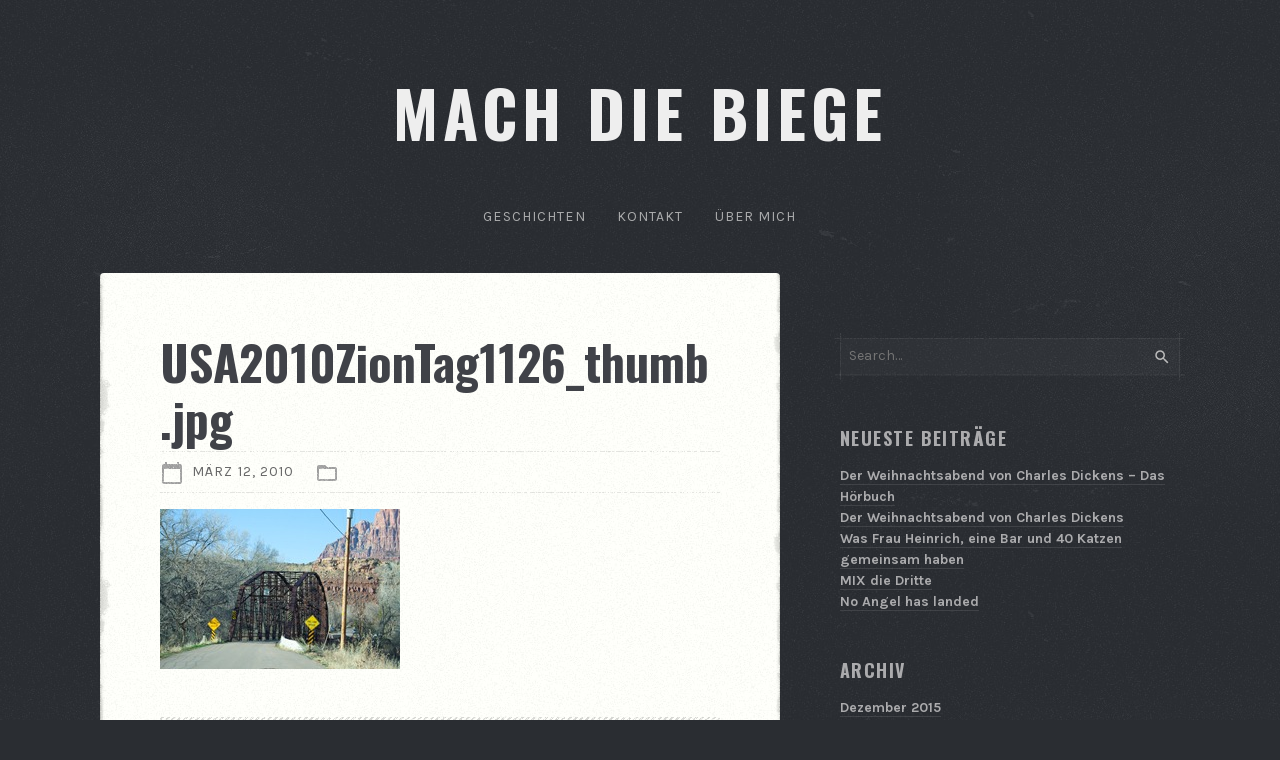

--- FILE ---
content_type: text/html; charset=UTF-8
request_url: https://www.mach-die-biege.de/nicht-schon-wieder-schnee/usa2010ziontag1126_thumb-jpg/
body_size: 8766
content:
<!DOCTYPE html>
<!--[if (IE 8)&!(IEMobile)]><html class="ie8" lang="de"><![endif]-->
<!--[if gt IE 8]><!--><html lang="de"><!--<![endif]-->
<head>
	<meta charset="UTF-8">
	<meta name="viewport" content="width=device-width,initial-scale=1">
	<meta name='robots' content='index, follow, max-image-preview:large, max-snippet:-1, max-video-preview:-1' />

	<!-- This site is optimized with the Yoast SEO plugin v26.7 - https://yoast.com/wordpress/plugins/seo/ -->
	<title>USA2010ZionTag1126_thumb.jpg - Mach die Biege</title>
	<link rel="canonical" href="https://www.mach-die-biege.de/nicht-schon-wieder-schnee/usa2010ziontag1126_thumb-jpg/" />
	<meta property="og:locale" content="de_DE" />
	<meta property="og:type" content="article" />
	<meta property="og:title" content="USA2010ZionTag1126_thumb.jpg - Mach die Biege" />
	<meta property="og:url" content="https://www.mach-die-biege.de/nicht-schon-wieder-schnee/usa2010ziontag1126_thumb-jpg/" />
	<meta property="og:site_name" content="Mach die Biege" />
	<meta property="og:image" content="https://www.mach-die-biege.de/nicht-schon-wieder-schnee/usa2010ziontag1126_thumb-jpg" />
	<meta property="og:image:width" content="240" />
	<meta property="og:image:height" content="160" />
	<meta property="og:image:type" content="image/jpeg" />
	<meta name="twitter:card" content="summary_large_image" />
	<script type="application/ld+json" class="yoast-schema-graph">{"@context":"https://schema.org","@graph":[{"@type":"WebPage","@id":"https://www.mach-die-biege.de/nicht-schon-wieder-schnee/usa2010ziontag1126_thumb-jpg/","url":"https://www.mach-die-biege.de/nicht-schon-wieder-schnee/usa2010ziontag1126_thumb-jpg/","name":"USA2010ZionTag1126_thumb.jpg - Mach die Biege","isPartOf":{"@id":"https://www.mach-die-biege.de/#website"},"primaryImageOfPage":{"@id":"https://www.mach-die-biege.de/nicht-schon-wieder-schnee/usa2010ziontag1126_thumb-jpg/#primaryimage"},"image":{"@id":"https://www.mach-die-biege.de/nicht-schon-wieder-schnee/usa2010ziontag1126_thumb-jpg/#primaryimage"},"thumbnailUrl":"https://www.mach-die-biege.de/wp-content/uploads/2010/03/USA2010ZionTag1126_thumb.jpg","datePublished":"2010-03-12T04:26:59+00:00","breadcrumb":{"@id":"https://www.mach-die-biege.de/nicht-schon-wieder-schnee/usa2010ziontag1126_thumb-jpg/#breadcrumb"},"inLanguage":"de","potentialAction":[{"@type":"ReadAction","target":["https://www.mach-die-biege.de/nicht-schon-wieder-schnee/usa2010ziontag1126_thumb-jpg/"]}]},{"@type":"ImageObject","inLanguage":"de","@id":"https://www.mach-die-biege.de/nicht-schon-wieder-schnee/usa2010ziontag1126_thumb-jpg/#primaryimage","url":"https://www.mach-die-biege.de/wp-content/uploads/2010/03/USA2010ZionTag1126_thumb.jpg","contentUrl":"https://www.mach-die-biege.de/wp-content/uploads/2010/03/USA2010ZionTag1126_thumb.jpg","width":"240","height":"160"},{"@type":"BreadcrumbList","@id":"https://www.mach-die-biege.de/nicht-schon-wieder-schnee/usa2010ziontag1126_thumb-jpg/#breadcrumb","itemListElement":[{"@type":"ListItem","position":1,"name":"Home","item":"https://www.mach-die-biege.de/"},{"@type":"ListItem","position":2,"name":"Nicht schon wieder Schnee","item":"https://www.mach-die-biege.de/nicht-schon-wieder-schnee/"},{"@type":"ListItem","position":3,"name":"USA2010ZionTag1126_thumb.jpg"}]},{"@type":"WebSite","@id":"https://www.mach-die-biege.de/#website","url":"https://www.mach-die-biege.de/","name":"Mach die Biege","description":"Über Reisen, Yoga und das Mensch sein","potentialAction":[{"@type":"SearchAction","target":{"@type":"EntryPoint","urlTemplate":"https://www.mach-die-biege.de/?s={search_term_string}"},"query-input":{"@type":"PropertyValueSpecification","valueRequired":true,"valueName":"search_term_string"}}],"inLanguage":"de"}]}</script>
	<!-- / Yoast SEO plugin. -->


<link rel='dns-prefetch' href='//oss.maxcdn.com' />
<link rel='dns-prefetch' href='//fonts.googleapis.com' />
<link rel="alternate" type="application/rss+xml" title="Mach die Biege &raquo; Feed" href="https://www.mach-die-biege.de/feed/" />
<link rel="alternate" title="oEmbed (JSON)" type="application/json+oembed" href="https://www.mach-die-biege.de/wp-json/oembed/1.0/embed?url=https%3A%2F%2Fwww.mach-die-biege.de%2Fnicht-schon-wieder-schnee%2Fusa2010ziontag1126_thumb-jpg%2F" />
<link rel="alternate" title="oEmbed (XML)" type="text/xml+oembed" href="https://www.mach-die-biege.de/wp-json/oembed/1.0/embed?url=https%3A%2F%2Fwww.mach-die-biege.de%2Fnicht-schon-wieder-schnee%2Fusa2010ziontag1126_thumb-jpg%2F&#038;format=xml" />
<style id='wp-img-auto-sizes-contain-inline-css' type='text/css'>
img:is([sizes=auto i],[sizes^="auto," i]){contain-intrinsic-size:3000px 1500px}
/*# sourceURL=wp-img-auto-sizes-contain-inline-css */
</style>
<style id='wp-emoji-styles-inline-css' type='text/css'>

	img.wp-smiley, img.emoji {
		display: inline !important;
		border: none !important;
		box-shadow: none !important;
		height: 1em !important;
		width: 1em !important;
		margin: 0 0.07em !important;
		vertical-align: -0.1em !important;
		background: none !important;
		padding: 0 !important;
	}
/*# sourceURL=wp-emoji-styles-inline-css */
</style>
<style id='wp-block-library-inline-css' type='text/css'>
:root{--wp-block-synced-color:#7a00df;--wp-block-synced-color--rgb:122,0,223;--wp-bound-block-color:var(--wp-block-synced-color);--wp-editor-canvas-background:#ddd;--wp-admin-theme-color:#007cba;--wp-admin-theme-color--rgb:0,124,186;--wp-admin-theme-color-darker-10:#006ba1;--wp-admin-theme-color-darker-10--rgb:0,107,160.5;--wp-admin-theme-color-darker-20:#005a87;--wp-admin-theme-color-darker-20--rgb:0,90,135;--wp-admin-border-width-focus:2px}@media (min-resolution:192dpi){:root{--wp-admin-border-width-focus:1.5px}}.wp-element-button{cursor:pointer}:root .has-very-light-gray-background-color{background-color:#eee}:root .has-very-dark-gray-background-color{background-color:#313131}:root .has-very-light-gray-color{color:#eee}:root .has-very-dark-gray-color{color:#313131}:root .has-vivid-green-cyan-to-vivid-cyan-blue-gradient-background{background:linear-gradient(135deg,#00d084,#0693e3)}:root .has-purple-crush-gradient-background{background:linear-gradient(135deg,#34e2e4,#4721fb 50%,#ab1dfe)}:root .has-hazy-dawn-gradient-background{background:linear-gradient(135deg,#faaca8,#dad0ec)}:root .has-subdued-olive-gradient-background{background:linear-gradient(135deg,#fafae1,#67a671)}:root .has-atomic-cream-gradient-background{background:linear-gradient(135deg,#fdd79a,#004a59)}:root .has-nightshade-gradient-background{background:linear-gradient(135deg,#330968,#31cdcf)}:root .has-midnight-gradient-background{background:linear-gradient(135deg,#020381,#2874fc)}:root{--wp--preset--font-size--normal:16px;--wp--preset--font-size--huge:42px}.has-regular-font-size{font-size:1em}.has-larger-font-size{font-size:2.625em}.has-normal-font-size{font-size:var(--wp--preset--font-size--normal)}.has-huge-font-size{font-size:var(--wp--preset--font-size--huge)}.has-text-align-center{text-align:center}.has-text-align-left{text-align:left}.has-text-align-right{text-align:right}.has-fit-text{white-space:nowrap!important}#end-resizable-editor-section{display:none}.aligncenter{clear:both}.items-justified-left{justify-content:flex-start}.items-justified-center{justify-content:center}.items-justified-right{justify-content:flex-end}.items-justified-space-between{justify-content:space-between}.screen-reader-text{border:0;clip-path:inset(50%);height:1px;margin:-1px;overflow:hidden;padding:0;position:absolute;width:1px;word-wrap:normal!important}.screen-reader-text:focus{background-color:#ddd;clip-path:none;color:#444;display:block;font-size:1em;height:auto;left:5px;line-height:normal;padding:15px 23px 14px;text-decoration:none;top:5px;width:auto;z-index:100000}html :where(.has-border-color){border-style:solid}html :where([style*=border-top-color]){border-top-style:solid}html :where([style*=border-right-color]){border-right-style:solid}html :where([style*=border-bottom-color]){border-bottom-style:solid}html :where([style*=border-left-color]){border-left-style:solid}html :where([style*=border-width]){border-style:solid}html :where([style*=border-top-width]){border-top-style:solid}html :where([style*=border-right-width]){border-right-style:solid}html :where([style*=border-bottom-width]){border-bottom-style:solid}html :where([style*=border-left-width]){border-left-style:solid}html :where(img[class*=wp-image-]){height:auto;max-width:100%}:where(figure){margin:0 0 1em}html :where(.is-position-sticky){--wp-admin--admin-bar--position-offset:var(--wp-admin--admin-bar--height,0px)}@media screen and (max-width:600px){html :where(.is-position-sticky){--wp-admin--admin-bar--position-offset:0px}}

/*# sourceURL=wp-block-library-inline-css */
</style><style id='global-styles-inline-css' type='text/css'>
:root{--wp--preset--aspect-ratio--square: 1;--wp--preset--aspect-ratio--4-3: 4/3;--wp--preset--aspect-ratio--3-4: 3/4;--wp--preset--aspect-ratio--3-2: 3/2;--wp--preset--aspect-ratio--2-3: 2/3;--wp--preset--aspect-ratio--16-9: 16/9;--wp--preset--aspect-ratio--9-16: 9/16;--wp--preset--color--black: #000000;--wp--preset--color--cyan-bluish-gray: #abb8c3;--wp--preset--color--white: #ffffff;--wp--preset--color--pale-pink: #f78da7;--wp--preset--color--vivid-red: #cf2e2e;--wp--preset--color--luminous-vivid-orange: #ff6900;--wp--preset--color--luminous-vivid-amber: #fcb900;--wp--preset--color--light-green-cyan: #7bdcb5;--wp--preset--color--vivid-green-cyan: #00d084;--wp--preset--color--pale-cyan-blue: #8ed1fc;--wp--preset--color--vivid-cyan-blue: #0693e3;--wp--preset--color--vivid-purple: #9b51e0;--wp--preset--gradient--vivid-cyan-blue-to-vivid-purple: linear-gradient(135deg,rgb(6,147,227) 0%,rgb(155,81,224) 100%);--wp--preset--gradient--light-green-cyan-to-vivid-green-cyan: linear-gradient(135deg,rgb(122,220,180) 0%,rgb(0,208,130) 100%);--wp--preset--gradient--luminous-vivid-amber-to-luminous-vivid-orange: linear-gradient(135deg,rgb(252,185,0) 0%,rgb(255,105,0) 100%);--wp--preset--gradient--luminous-vivid-orange-to-vivid-red: linear-gradient(135deg,rgb(255,105,0) 0%,rgb(207,46,46) 100%);--wp--preset--gradient--very-light-gray-to-cyan-bluish-gray: linear-gradient(135deg,rgb(238,238,238) 0%,rgb(169,184,195) 100%);--wp--preset--gradient--cool-to-warm-spectrum: linear-gradient(135deg,rgb(74,234,220) 0%,rgb(151,120,209) 20%,rgb(207,42,186) 40%,rgb(238,44,130) 60%,rgb(251,105,98) 80%,rgb(254,248,76) 100%);--wp--preset--gradient--blush-light-purple: linear-gradient(135deg,rgb(255,206,236) 0%,rgb(152,150,240) 100%);--wp--preset--gradient--blush-bordeaux: linear-gradient(135deg,rgb(254,205,165) 0%,rgb(254,45,45) 50%,rgb(107,0,62) 100%);--wp--preset--gradient--luminous-dusk: linear-gradient(135deg,rgb(255,203,112) 0%,rgb(199,81,192) 50%,rgb(65,88,208) 100%);--wp--preset--gradient--pale-ocean: linear-gradient(135deg,rgb(255,245,203) 0%,rgb(182,227,212) 50%,rgb(51,167,181) 100%);--wp--preset--gradient--electric-grass: linear-gradient(135deg,rgb(202,248,128) 0%,rgb(113,206,126) 100%);--wp--preset--gradient--midnight: linear-gradient(135deg,rgb(2,3,129) 0%,rgb(40,116,252) 100%);--wp--preset--font-size--small: 13px;--wp--preset--font-size--medium: 20px;--wp--preset--font-size--large: 36px;--wp--preset--font-size--x-large: 42px;--wp--preset--spacing--20: 0.44rem;--wp--preset--spacing--30: 0.67rem;--wp--preset--spacing--40: 1rem;--wp--preset--spacing--50: 1.5rem;--wp--preset--spacing--60: 2.25rem;--wp--preset--spacing--70: 3.38rem;--wp--preset--spacing--80: 5.06rem;--wp--preset--shadow--natural: 6px 6px 9px rgba(0, 0, 0, 0.2);--wp--preset--shadow--deep: 12px 12px 50px rgba(0, 0, 0, 0.4);--wp--preset--shadow--sharp: 6px 6px 0px rgba(0, 0, 0, 0.2);--wp--preset--shadow--outlined: 6px 6px 0px -3px rgb(255, 255, 255), 6px 6px rgb(0, 0, 0);--wp--preset--shadow--crisp: 6px 6px 0px rgb(0, 0, 0);}:where(.is-layout-flex){gap: 0.5em;}:where(.is-layout-grid){gap: 0.5em;}body .is-layout-flex{display: flex;}.is-layout-flex{flex-wrap: wrap;align-items: center;}.is-layout-flex > :is(*, div){margin: 0;}body .is-layout-grid{display: grid;}.is-layout-grid > :is(*, div){margin: 0;}:where(.wp-block-columns.is-layout-flex){gap: 2em;}:where(.wp-block-columns.is-layout-grid){gap: 2em;}:where(.wp-block-post-template.is-layout-flex){gap: 1.25em;}:where(.wp-block-post-template.is-layout-grid){gap: 1.25em;}.has-black-color{color: var(--wp--preset--color--black) !important;}.has-cyan-bluish-gray-color{color: var(--wp--preset--color--cyan-bluish-gray) !important;}.has-white-color{color: var(--wp--preset--color--white) !important;}.has-pale-pink-color{color: var(--wp--preset--color--pale-pink) !important;}.has-vivid-red-color{color: var(--wp--preset--color--vivid-red) !important;}.has-luminous-vivid-orange-color{color: var(--wp--preset--color--luminous-vivid-orange) !important;}.has-luminous-vivid-amber-color{color: var(--wp--preset--color--luminous-vivid-amber) !important;}.has-light-green-cyan-color{color: var(--wp--preset--color--light-green-cyan) !important;}.has-vivid-green-cyan-color{color: var(--wp--preset--color--vivid-green-cyan) !important;}.has-pale-cyan-blue-color{color: var(--wp--preset--color--pale-cyan-blue) !important;}.has-vivid-cyan-blue-color{color: var(--wp--preset--color--vivid-cyan-blue) !important;}.has-vivid-purple-color{color: var(--wp--preset--color--vivid-purple) !important;}.has-black-background-color{background-color: var(--wp--preset--color--black) !important;}.has-cyan-bluish-gray-background-color{background-color: var(--wp--preset--color--cyan-bluish-gray) !important;}.has-white-background-color{background-color: var(--wp--preset--color--white) !important;}.has-pale-pink-background-color{background-color: var(--wp--preset--color--pale-pink) !important;}.has-vivid-red-background-color{background-color: var(--wp--preset--color--vivid-red) !important;}.has-luminous-vivid-orange-background-color{background-color: var(--wp--preset--color--luminous-vivid-orange) !important;}.has-luminous-vivid-amber-background-color{background-color: var(--wp--preset--color--luminous-vivid-amber) !important;}.has-light-green-cyan-background-color{background-color: var(--wp--preset--color--light-green-cyan) !important;}.has-vivid-green-cyan-background-color{background-color: var(--wp--preset--color--vivid-green-cyan) !important;}.has-pale-cyan-blue-background-color{background-color: var(--wp--preset--color--pale-cyan-blue) !important;}.has-vivid-cyan-blue-background-color{background-color: var(--wp--preset--color--vivid-cyan-blue) !important;}.has-vivid-purple-background-color{background-color: var(--wp--preset--color--vivid-purple) !important;}.has-black-border-color{border-color: var(--wp--preset--color--black) !important;}.has-cyan-bluish-gray-border-color{border-color: var(--wp--preset--color--cyan-bluish-gray) !important;}.has-white-border-color{border-color: var(--wp--preset--color--white) !important;}.has-pale-pink-border-color{border-color: var(--wp--preset--color--pale-pink) !important;}.has-vivid-red-border-color{border-color: var(--wp--preset--color--vivid-red) !important;}.has-luminous-vivid-orange-border-color{border-color: var(--wp--preset--color--luminous-vivid-orange) !important;}.has-luminous-vivid-amber-border-color{border-color: var(--wp--preset--color--luminous-vivid-amber) !important;}.has-light-green-cyan-border-color{border-color: var(--wp--preset--color--light-green-cyan) !important;}.has-vivid-green-cyan-border-color{border-color: var(--wp--preset--color--vivid-green-cyan) !important;}.has-pale-cyan-blue-border-color{border-color: var(--wp--preset--color--pale-cyan-blue) !important;}.has-vivid-cyan-blue-border-color{border-color: var(--wp--preset--color--vivid-cyan-blue) !important;}.has-vivid-purple-border-color{border-color: var(--wp--preset--color--vivid-purple) !important;}.has-vivid-cyan-blue-to-vivid-purple-gradient-background{background: var(--wp--preset--gradient--vivid-cyan-blue-to-vivid-purple) !important;}.has-light-green-cyan-to-vivid-green-cyan-gradient-background{background: var(--wp--preset--gradient--light-green-cyan-to-vivid-green-cyan) !important;}.has-luminous-vivid-amber-to-luminous-vivid-orange-gradient-background{background: var(--wp--preset--gradient--luminous-vivid-amber-to-luminous-vivid-orange) !important;}.has-luminous-vivid-orange-to-vivid-red-gradient-background{background: var(--wp--preset--gradient--luminous-vivid-orange-to-vivid-red) !important;}.has-very-light-gray-to-cyan-bluish-gray-gradient-background{background: var(--wp--preset--gradient--very-light-gray-to-cyan-bluish-gray) !important;}.has-cool-to-warm-spectrum-gradient-background{background: var(--wp--preset--gradient--cool-to-warm-spectrum) !important;}.has-blush-light-purple-gradient-background{background: var(--wp--preset--gradient--blush-light-purple) !important;}.has-blush-bordeaux-gradient-background{background: var(--wp--preset--gradient--blush-bordeaux) !important;}.has-luminous-dusk-gradient-background{background: var(--wp--preset--gradient--luminous-dusk) !important;}.has-pale-ocean-gradient-background{background: var(--wp--preset--gradient--pale-ocean) !important;}.has-electric-grass-gradient-background{background: var(--wp--preset--gradient--electric-grass) !important;}.has-midnight-gradient-background{background: var(--wp--preset--gradient--midnight) !important;}.has-small-font-size{font-size: var(--wp--preset--font-size--small) !important;}.has-medium-font-size{font-size: var(--wp--preset--font-size--medium) !important;}.has-large-font-size{font-size: var(--wp--preset--font-size--large) !important;}.has-x-large-font-size{font-size: var(--wp--preset--font-size--x-large) !important;}
/*# sourceURL=global-styles-inline-css */
</style>

<style id='classic-theme-styles-inline-css' type='text/css'>
/*! This file is auto-generated */
.wp-block-button__link{color:#fff;background-color:#32373c;border-radius:9999px;box-shadow:none;text-decoration:none;padding:calc(.667em + 2px) calc(1.333em + 2px);font-size:1.125em}.wp-block-file__button{background:#32373c;color:#fff;text-decoration:none}
/*# sourceURL=/wp-includes/css/classic-themes.min.css */
</style>
<link rel='stylesheet' id='mailchimp-for-wp-checkbox-css' href='https://www.mach-die-biege.de/wp-content/plugins/mailchimp-for-wp-pro/assets/css/checkbox.min.css?ver=2.7.26' type='text/css' media='all' />
<link rel='stylesheet' id='path-style-css' href='https://www.mach-die-biege.de/wp-content/themes/path/style.css?ver=2.0.0' type='text/css' media='all' />
<style id='path-style-inline-css' type='text/css'>
 body {font-family:"Karla",Arial,sans-serif} h1, h2, h3, h4, h5, h6, .hero-comments, .single-comments, .article-comments, blockquote p, .pull-left, .pull-right, .logo-text, #submit, .wpcf7-submit {font-family:"Oswald",Arial,sans-serif} .author-title {font-family:"Alegreya",Georgia,serif;} a, .meta a:hover {color:#c29d50;} aside a:hover, aside .list-thumbnails a:hover strong {border-bottom-color:#c29d50;} button, #submit, .wpcf7-submit {background-color:#c29d50;} .meta-tags a {background-color:#B6B8BA;} .bubble, .bubble:after {background-color:#c29d50;} .path-widget-latest .tile a, .list-thumbnails-img {background-color:#c29d50;} section.author, .comments-title, .comment-reply-title, .related, hr {background-image:url(https://www.mach-die-biege.de/wp-content/themes/path/images/noise/line-5px-1.png);} 
/*# sourceURL=path-style-inline-css */
</style>
<link rel='stylesheet' id='google-webfonts-css' href='//fonts.googleapis.com/css?family=Oswald%3A400%2C400i%2C700%2C700i%7CKarla%3A400%2C400i%2C700%2C700i%7CAlegreya%3A400%2C400i%2C700%2C700i&#038;ver=2.0.0' type='text/css' media='screen' />
<link rel='stylesheet' id='mailchimp-for-wp-form-theme-custom-color-css' href='https://www.mach-die-biege.de/wp-content/plugins/mailchimp-for-wp-pro/assets/css/form-theme-custom.php?custom-color=%23c29f5e&#038;ver=2.7.26' type='text/css' media='all' />
<script type="text/javascript" src="https://www.mach-die-biege.de/wp-includes/js/jquery/jquery.min.js?ver=3.7.1" id="jquery-core-js"></script>
<script type="text/javascript" src="https://www.mach-die-biege.de/wp-includes/js/jquery/jquery-migrate.min.js?ver=3.4.1" id="jquery-migrate-js"></script>
<link rel="https://api.w.org/" href="https://www.mach-die-biege.de/wp-json/" /><link rel="alternate" title="JSON" type="application/json" href="https://www.mach-die-biege.de/wp-json/wp/v2/media/162" /><link rel="EditURI" type="application/rsd+xml" title="RSD" href="https://www.mach-die-biege.de/xmlrpc.php?rsd" />
<meta name="generator" content="WordPress 6.9" />
<link rel='shortlink' href='https://www.mach-die-biege.de/?p=162' />
<meta http-equiv="X-Clacks-Overhead" content="GNU Terry Pratchett" /><style type="text/css" id="custom-background-css">
body.custom-background { background-image: url("https://www.mach-die-biege.de/wp-content/themes/path/images/background-1.jpg"); background-position: center top; background-size: auto; background-repeat: repeat; background-attachment: scroll; }
</style>
			<style type="text/css" id="wp-custom-css">
			/*
Willkommen bei den Individuellen CSS

Wie es funktioniert, steht unter http://wp.me/PEmnE-Bt
*/
header .logo-text {
	font-size: 4em;
}

header .description {
	font-size: 1.96em;
}		</style>
		<link rel='stylesheet' id='ilightbox-css' href='https://www.mach-die-biege.de/wp-content/plugins/ilightbox/css/src/css/ilightbox.css?ver=2.2.1' type='text/css' media='all' />
<link rel='stylesheet' id='ilightbox-css-front-css' href='https://www.mach-die-biege.de/wp-content/plugins/ilightbox/css/ilightbox_front.css?ver=1.6.0' type='text/css' media='all' />
</head>

<body class="attachment wp-singular attachment-template-default single single-attachment postid-162 attachmentid-162 attachment-jpeg custom-background wp-theme-path noise-on">
	<header role="banner">
		<a href="https://www.mach-die-biege.de/" class="logo">
			
							<span class="logo-text">Mach die Biege</span>
					</a>

		
		<nav class="nav"><ul id="menu-menu-1" class="nav-ul"><li id="menu-item-525" class="menu-item menu-item-type-custom menu-item-object-custom menu-item-525"><a href="https://mach-die-biege.de/">GESCHICHTEN</a></li>
<li id="menu-item-458" class="menu-item menu-item-type-post_type menu-item-object-page menu-item-458"><a href="https://www.mach-die-biege.de/kontakt/">KONTAKT</a></li>
<li id="menu-item-522" class="menu-item menu-item-type-post_type menu-item-object-page menu-item-522"><a href="https://www.mach-die-biege.de/about/">ÜBER MICH</a></li>
</ul></nav>	</header>

	<div class="inner">


			<div class="main">
			<div class="post-162 attachment type-attachment status-inherit hentry">

							<h1 class="title">USA2010ZionTag1126_thumb.jpg</h1>
			
			<ul class="meta">
	<li class="meta-date"><svg class="path-svg-icon" xmlns="http://www.w3.org/2000/svg" width="24" height="24" viewBox="0 0 24 24"><path d="M20 3h-1V1h-2v2H7V1H5v2H4c-1.1 0-2 .9-2 2v16c0 1.1.9 2 2 2h16c1.1 0 2-.9 2-2V5c0-1.1-.9-2-2-2zm0 18H4V8h16v13z" /><path fill="none" d="M0 0h24v24H0z" /></svg>März 12, 2010</li>
	<li class="meta-category"><svg class="path-svg-icon" xmlns="http://www.w3.org/2000/svg" width="24" height="24" viewBox="0 0 24 24"><path d="M0 0h24v24H0z" fill="none" /><path d="M20 6h-8l-2-2H4c-1.1 0-1.99.9-1.99 2L2 18c0 1.1.9 2 2 2h16c1.1 0 2-.9 2-2V8c0-1.1-.9-2-2-2zm0 12H4V8h16v10z" /></svg></li>
</ul>

	
			<p class="attachment"><a href='https://www.mach-die-biege.de/wp-content/uploads/2010/03/USA2010ZionTag1126_thumb.jpg'><img decoding="async" width="240" height="160" src="https://www.mach-die-biege.de/wp-content/uploads/2010/03/USA2010ZionTag1126_thumb.jpg" class="attachment-medium size-medium" alt="" /></a></p>

			
			
							<section class="author">
	<img alt='' src='https://secure.gravatar.com/avatar/cba711290fa5f055ee4a69bbf05d4b255f380221a009b94382183005f77786ae?s=58&#038;d=mm&#038;r=g' srcset='https://secure.gravatar.com/avatar/cba711290fa5f055ee4a69bbf05d4b255f380221a009b94382183005f77786ae?s=116&#038;d=mm&#038;r=g 2x' class='avatar avatar-58 photo' height='58' width='58' decoding='async'/>
	<em class="author-title">Jens</em>

	
	</section>
			
			
						
			
			<ul class="page-navi">
				<li class="page-navi-prev"><span>&larr;</span> <a href="https://www.mach-die-biege.de/nicht-schon-wieder-schnee/" rel="prev">Previous</a></li>
				<li class="page-navi-next"></li>
			</ul>
		</div><!-- /hentry -->
	</div><!-- /main -->

<aside>
			<div id="search-4" class="widget-container widget_search"><div class="input-outer">
	<form method="get" class="searchform" action="https://www.mach-die-biege.de/">
		<input type="text" name="s" class="s" placeholder="Search&hellip;" value="">
		<button class="searchsubmit"><span class="screen-reader-text">Search</span><svg class="path-svg-icon" height="24" viewBox="0 0 24 24" width="24" xmlns="http://www.w3.org/2000/svg"><path d="M15.5 14h-.79l-.28-.27A6.471 6.471 0 0 0 16 9.5 6.5 6.5 0 1 0 9.5 16c1.61 0 3.09-.59 4.23-1.57l.27.28v.79l5 4.99L20.49 19l-4.99-5zm-6 0C7.01 14 5 11.99 5 9.5S7.01 5 9.5 5 14 7.01 14 9.5 11.99 14 9.5 14z" /><path d="M0 0h24v24H0z" fill="none" /></svg></button>
	</form>
</div>
</div>
		<div id="recent-posts-5" class="widget-container widget_recent_entries">
		<h3 class="widget-title">Neueste Beiträge</h3>
		<ul>
											<li>
					<a href="https://www.mach-die-biege.de/der-weihnachtsabend-von-charles-dickens-das-hoerbuch/">Der Weihnachtsabend von Charles Dickens &#8211; Das Hörbuch</a>
									</li>
											<li>
					<a href="https://www.mach-die-biege.de/der-weihnachtsabend-von-charles-dickens/">Der Weihnachtsabend von Charles Dickens</a>
									</li>
											<li>
					<a href="https://www.mach-die-biege.de/barcelona/">Was Frau Heinrich, eine Bar und 40 Katzen gemeinsam haben</a>
									</li>
											<li>
					<a href="https://www.mach-die-biege.de/mix-die-dritte/">MIX die Dritte</a>
									</li>
											<li>
					<a href="https://www.mach-die-biege.de/no-angel-has-landed/">No Angel has landed</a>
									</li>
					</ul>

		</div><div id="archives-4" class="widget-container widget_archive"><h3 class="widget-title">Archiv</h3>
			<ul>
					<li><a href='https://www.mach-die-biege.de/2015/12/'>Dezember 2015</a></li>
	<li><a href='https://www.mach-die-biege.de/2015/11/'>November 2015</a></li>
	<li><a href='https://www.mach-die-biege.de/2015/09/'>September 2015</a></li>
	<li><a href='https://www.mach-die-biege.de/2011/04/'>April 2011</a></li>
	<li><a href='https://www.mach-die-biege.de/2010/03/'>März 2010</a></li>
	<li><a href='https://www.mach-die-biege.de/2009/03/'>März 2009</a></li>
			</ul>

			</div><div id="categories-4" class="widget-container widget_categories"><h3 class="widget-title">Kategorien</h3>
			<ul>
					<li class="cat-item cat-item-6"><a href="https://www.mach-die-biege.de/category/antelope-canyon/">Antelope Canyon</a>
</li>
	<li class="cat-item cat-item-22"><a href="https://www.mach-die-biege.de/category/barcelona/">Barcelona</a>
</li>
	<li class="cat-item cat-item-5"><a href="https://www.mach-die-biege.de/category/grand-canyon/">Grand Canyon</a>
</li>
	<li class="cat-item cat-item-3"><a href="https://www.mach-die-biege.de/category/las-vegas/">Las Vegas</a>
</li>
	<li class="cat-item cat-item-23"><a href="https://www.mach-die-biege.de/category/lesen/">Lesen</a>
</li>
	<li class="cat-item cat-item-17"><a href="https://www.mach-die-biege.de/category/the-wave/">The Wave</a>
</li>
	<li class="cat-item cat-item-8"><a href="https://www.mach-die-biege.de/category/usa-2009/">USA 2009</a>
</li>
	<li class="cat-item cat-item-10"><a href="https://www.mach-die-biege.de/category/usa-2010/">USA 2010</a>
</li>
	<li class="cat-item cat-item-15"><a href="https://www.mach-die-biege.de/category/usa-2011/">USA 2011</a>
</li>
	<li class="cat-item cat-item-4"><a href="https://www.mach-die-biege.de/category/zion-canyon/">Zion Canyon</a>
</li>
			</ul>

			</div><div id="nav_menu-2" class="widget-container widget_nav_menu"><div class="menu-footer-container"><ul id="menu-footer" class="menu"><li id="menu-item-684" class="menu-item menu-item-type-post_type menu-item-object-page menu-item-684"><a href="https://www.mach-die-biege.de/impressum/">IMPRESSUM</a></li>
<li id="menu-item-744" class="menu-item menu-item-type-post_type menu-item-object-page menu-item-744"><a href="https://www.mach-die-biege.de/datenschutz/">DATENSCHUTZ</a></li>
</ul></div></div>	
	<footer class="widget-container" role="contentinfo">
		<p>&copy; Copyright 2026 <a href="https://www.mach-die-biege.de/">Mach die Biege</a><br> <a href="https://themeforest.net/item/path-wordpress-theme/7334035?ref=mytheme">Path WordPress Theme</a><br> <a href="https://wordpress.org/">Powered by WordPress</a></p>
	</footer>
</aside>

</div><!-- /inner -->

<script type="speculationrules">
{"prefetch":[{"source":"document","where":{"and":[{"href_matches":"/*"},{"not":{"href_matches":["/wp-*.php","/wp-admin/*","/wp-content/uploads/*","/wp-content/*","/wp-content/plugins/*","/wp-content/themes/path/*","/*\\?(.+)"]}},{"not":{"selector_matches":"a[rel~=\"nofollow\"]"}},{"not":{"selector_matches":".no-prefetch, .no-prefetch a"}}]},"eagerness":"conservative"}]}
</script>
<span id="bruteprotect_uptime_check_string" style="display:none;">7ads6x98y</span><script type="text/javascript" src="https://www.mach-die-biege.de/wp-content/themes/path/js/scripts.js?ver=2.0.0" id="path-scripts-js"></script>
<script type="text/javascript" src="https://www.mach-die-biege.de/wp-content/plugins/ilightbox/scripts/jquery.mousewheel.js?ver=3.0.6" id="jquery.mousewheel-js"></script>
<script type="text/javascript" src="https://www.mach-die-biege.de/wp-content/plugins/ilightbox/scripts/jquery.requestAnimationFrame.js?ver=1.0.0" id="jquery.requestAnimationFrame-js"></script>
<script type="text/javascript" src="https://www.mach-die-biege.de/wp-content/plugins/ilightbox/scripts/ilightbox.packed.js?ver=2.2.1" id="ilightbox-js"></script>
<script type="text/javascript" id="ilightbox.init-js-extra">
/* <![CDATA[ */
var ILIGHTBOX = {"options":"{path:'horizontal',smartRecognition:1,controls:{arrows:1,toolbar:0}}","jetPack":"1","nextGEN":"1","autoEnable":"1","autoEnableVideos":"1","autoEnableVideoSites":"1","bindedGalleries":[],"instances":[]};
//# sourceURL=ilightbox.init-js-extra
/* ]]> */
</script>
<script type="text/javascript" src="https://www.mach-die-biege.de/wp-content/plugins/ilightbox/scripts/ilightbox.init.js?ver=6.9" id="ilightbox.init-js"></script>
<script id="wp-emoji-settings" type="application/json">
{"baseUrl":"https://s.w.org/images/core/emoji/17.0.2/72x72/","ext":".png","svgUrl":"https://s.w.org/images/core/emoji/17.0.2/svg/","svgExt":".svg","source":{"concatemoji":"https://www.mach-die-biege.de/wp-includes/js/wp-emoji-release.min.js?ver=6.9"}}
</script>
<script type="module">
/* <![CDATA[ */
/*! This file is auto-generated */
const a=JSON.parse(document.getElementById("wp-emoji-settings").textContent),o=(window._wpemojiSettings=a,"wpEmojiSettingsSupports"),s=["flag","emoji"];function i(e){try{var t={supportTests:e,timestamp:(new Date).valueOf()};sessionStorage.setItem(o,JSON.stringify(t))}catch(e){}}function c(e,t,n){e.clearRect(0,0,e.canvas.width,e.canvas.height),e.fillText(t,0,0);t=new Uint32Array(e.getImageData(0,0,e.canvas.width,e.canvas.height).data);e.clearRect(0,0,e.canvas.width,e.canvas.height),e.fillText(n,0,0);const a=new Uint32Array(e.getImageData(0,0,e.canvas.width,e.canvas.height).data);return t.every((e,t)=>e===a[t])}function p(e,t){e.clearRect(0,0,e.canvas.width,e.canvas.height),e.fillText(t,0,0);var n=e.getImageData(16,16,1,1);for(let e=0;e<n.data.length;e++)if(0!==n.data[e])return!1;return!0}function u(e,t,n,a){switch(t){case"flag":return n(e,"\ud83c\udff3\ufe0f\u200d\u26a7\ufe0f","\ud83c\udff3\ufe0f\u200b\u26a7\ufe0f")?!1:!n(e,"\ud83c\udde8\ud83c\uddf6","\ud83c\udde8\u200b\ud83c\uddf6")&&!n(e,"\ud83c\udff4\udb40\udc67\udb40\udc62\udb40\udc65\udb40\udc6e\udb40\udc67\udb40\udc7f","\ud83c\udff4\u200b\udb40\udc67\u200b\udb40\udc62\u200b\udb40\udc65\u200b\udb40\udc6e\u200b\udb40\udc67\u200b\udb40\udc7f");case"emoji":return!a(e,"\ud83e\u1fac8")}return!1}function f(e,t,n,a){let r;const o=(r="undefined"!=typeof WorkerGlobalScope&&self instanceof WorkerGlobalScope?new OffscreenCanvas(300,150):document.createElement("canvas")).getContext("2d",{willReadFrequently:!0}),s=(o.textBaseline="top",o.font="600 32px Arial",{});return e.forEach(e=>{s[e]=t(o,e,n,a)}),s}function r(e){var t=document.createElement("script");t.src=e,t.defer=!0,document.head.appendChild(t)}a.supports={everything:!0,everythingExceptFlag:!0},new Promise(t=>{let n=function(){try{var e=JSON.parse(sessionStorage.getItem(o));if("object"==typeof e&&"number"==typeof e.timestamp&&(new Date).valueOf()<e.timestamp+604800&&"object"==typeof e.supportTests)return e.supportTests}catch(e){}return null}();if(!n){if("undefined"!=typeof Worker&&"undefined"!=typeof OffscreenCanvas&&"undefined"!=typeof URL&&URL.createObjectURL&&"undefined"!=typeof Blob)try{var e="postMessage("+f.toString()+"("+[JSON.stringify(s),u.toString(),c.toString(),p.toString()].join(",")+"));",a=new Blob([e],{type:"text/javascript"});const r=new Worker(URL.createObjectURL(a),{name:"wpTestEmojiSupports"});return void(r.onmessage=e=>{i(n=e.data),r.terminate(),t(n)})}catch(e){}i(n=f(s,u,c,p))}t(n)}).then(e=>{for(const n in e)a.supports[n]=e[n],a.supports.everything=a.supports.everything&&a.supports[n],"flag"!==n&&(a.supports.everythingExceptFlag=a.supports.everythingExceptFlag&&a.supports[n]);var t;a.supports.everythingExceptFlag=a.supports.everythingExceptFlag&&!a.supports.flag,a.supports.everything||((t=a.source||{}).concatemoji?r(t.concatemoji):t.wpemoji&&t.twemoji&&(r(t.twemoji),r(t.wpemoji)))});
//# sourceURL=https://www.mach-die-biege.de/wp-includes/js/wp-emoji-loader.min.js
/* ]]> */
</script>

</body>
</html>


--- FILE ---
content_type: text/css
request_url: https://www.mach-die-biege.de/wp-content/themes/path/style.css?ver=2.0.0
body_size: 6124
content:
/*
Theme Name: Path
Theme URI: https://themeforest.net/item/path-wordpress-theme/7334035?ref=mytheme
Author: myTheme
Author URI: https://themeforest.net/user/mytheme/portfolio?ref=mytheme
Description: Responsive blog theme. <a href="https://themeforest.net/item/path-wordpress-theme/7334035?ref=mytheme">View details</a> <a href="https://mytheme.io/path/wp-content/themes/path/changelog.txt">View changelog</a>
Tags: responsive-layout, fluid-layout, left-sidebar, right-sidebar, two-columns, custom-colors, custom-background, custom-menu, editor-style, featured-images, theme-options, translation-ready
License: GNU General Public License
License URI: license.txt
Text Domain: path
Version: 2.0.0
*/
/*-----------------------------------------------------------------------------------*/
/*	LAYOUT
/*-----------------------------------------------------------------------------------*/
/* basics */
html {
  background: #2a2d32 url(images/background-1.jpg) 50% 0;
}

body {
  line-height: 1.5;
  color: #444;
  word-wrap: break-word;
}

*, *:before, *:after {
  margin: 0;
  padding: 0;
          box-sizing: border-box;
     -moz-box-sizing: border-box;
  -webkit-box-sizing: border-box;
}

article, aside, details, figcaption, figure, footer, header, hgroup, menu, nav, section {
  display: block;
}

/* clearfixes */
.inner:after, .searchform:after, .nav:after, .page-navi:after, .path-widget-latest:after, .widget_commented:after, .meta:after, article:after {
  content: ".";
  display: block;
  height: 0;
  clear: both;
  visibility: hidden;
}

/* structure */
header {
  text-align: center;
  padding-top: 1em;
}

.main {
  background: #fffffb;
  padding: 30px 15px 0 15px;
  position: relative;
}

.home .main {
  padding-top: 0;
}

.noise-on .main {
  background: url(images/noise/main.jpg) 50% 0;
}

.page .hentry, .single .hentry {
  padding-bottom: 20px;
}

aside {
  padding: 30px 15px;
  font-size: 0.875rem;
}

.screen-reader-text {
  clip: rect(1px, 1px, 1px, 1px);
  position: absolute !important;
  height: 1px;
  width: 1px;
  overflow: hidden;
}

/*-----------------------------------------------------------------------------------*/
/*	HEADER
/*-----------------------------------------------------------------------------------*/
/* logo */
.logo {
  display: inline-block;
  margin-bottom: 1rem;
  transition: all 0.2s ease-in-out;
}

.logo:hover {
  opacity: 0.7;
}

.logo-text {
  text-decoration: none;
  font-size: 1.25rem;
  line-height: 2;
  color: #eee;
  font-weight: bold;
  text-transform: uppercase;
  letter-spacing: 0.08em;
}

/* description */
.description {
  background: url(images/line-1px-light.png) 50% 0 no-repeat;
  font-style: italic;
  font-size: 0.875rem;
  color: #7b7b7d;
  padding-top: 0.5rem;
}

.noise-on .description {
  background-image: url(images/noise/line-1px-light.png);
}

/*-----------------------------------------------------------------------------------*/
/*	NAVIGATION
/*-----------------------------------------------------------------------------------*/
.js .nav-ul {
  clip: rect(0 0 0 0);
  max-height: 0;
  position: absolute;
  display: block;
  overflow: hidden;
  zoom: 1;
}

.nav-ul.opened {
  max-height: 9999px;
}

.nav-ul.disable-pointer-events {
  pointer-events: none !important;
}

.nav-ul {
  margin: 0;
  padding: 0;
  width: 100%;
  display: block;
  list-style: none;
  text-align: left;
  background-color: rgba(0, 0, 0, 0.1);
}

.nav-ul li {
  width: 100%;
  display: block;
  background: url(images/line-1px-light.png) repeat-x;
}

.noise-on .nav-ul li {
  background-image: url(images/noise/line-1px-light.png);
}

.nav-ul ul {
  margin: 0;
}

.nav-ul a {
  display: block;
  text-decoration: none;
  font-weight: normal;
}

.nav-ul > li > a {
  color: #dbdcdd;
  padding: 0.5rem 1rem;
  text-transform: uppercase;
  letter-spacing: 0.08em;
}

.sub-menu {
  padding-left: 0.5rem;
}

.sub-menu a {
  color: #bbbcbd;
  padding: 0.5rem 1rem;
}

.nav-toggle {
  display: block;
  text-align: center;
  width: 100%;
  padding: 0.5rem 0;
  font-weight: normal;
  color: #bbbbbd;
  background-color: rgba(0, 0, 0, 0.15);
  text-decoration: none;
  -webkit-tap-highlight-color: rgba(0, 0, 0, 0);
  -webkit-touch-callout: none;
  -webkit-user-select: none;
     -moz-user-select: none;
      -ms-user-select: none;
       -o-user-select: none;
          user-select: none;
}

.nav-toggle::after {
  font-size: 0.75rem;
  content: " \25BC";
}

.nav-toggle.active::after {
  content: " \25B2";
}

@media screen and (min-width: 960px) {
  /* responsive navigation */
  .js .nav-ul {
    position: relative;
    overflow: visible;
  }
  .js .nav-ul.closed {
    max-height: none;
  }
  .nav-toggle {
    display: none;
  }
  /* navigation */
  .nav {
    margin: 0;
  }
  .nav-ul {
    text-align: center;
    font-size: 0.875em;
    background: transparent;
  }
  .nav-ul > li {
    display: inline-block;
    width: auto;
    margin: 0 0.5em;
  }
  .nav-ul li {
    position: relative;
    background: transparent;
  }
  .noise-on .nav-ul li {
    background: transparent;
  }
  .nav-ul > li > a {
    color: #abacad;
    padding: 1em 0.5em;
    border: 0;
    background: transparent;
  }
  .nav-ul a {
    display: block;
    position: relative;
  }
  .sub-menu li {
    padding: 0;
    margin: 0;
  }
  .sub-menu a {
    padding: 0.75em 1em;
  }
  .nav-ul a:hover {
    color: #8b8c8d;
  }
  /* drop-down navigation */
  .sub-menu {
    position: absolute;
    display: none;
    top: 100%;
    left: -0.5em;
    z-index: 9999;
    background: #35383d;
    min-width: 12em;
    padding: 0;
    border-radius: 0 0 2px 2px;
  }
  .sub-menu:after {
    content: "";
    display: block;
    position: absolute;
    border: 8px solid transparent;
    border-bottom: 6px solid #35383d;
    border-top-width: 6px;
    left: 1em;
    top: -12px;
  }
  .sub-menu .sub-menu:after {
    display: none;
  }
  .sub-menu .sub-menu {
    top: 0;
    left: 100%;
    border-radius: 0;
  }
  .sub-menu a {
    text-align: left;
    background: url(images/line-1px.png) 0 100% repeat-x;
  }
  .noise-on .sub-menu a {
    background-image: url(images/noise/line-1px.png);
  }
  .sub-menu li:last-child a {
    background: none;
  }
}

/*-----------------------------------------------------------------------------------*/
/*	CONTENT
/*-----------------------------------------------------------------------------------*/
/* default margins */
p, blockquote, ul, ol, dl, table, pre, address, hr {
  margin-bottom: 1rem;
}

/* headers */
h1, h2, h3, h4, h5, h6 {
  line-height: 1.2;
  margin: 0.75rem 0 0.5rem 0;
  font-weight: 700;
  color: #404248;
}

h1, .single-comments, .hero-comments, .article-comments {
  font-size: 2rem;
  line-height: 1.2;
}

h1.title {
  margin: 0 0 0.25rem 0;
}

h1.title-archive {
  margin: 0;
  text-align: center;
  color: #96989a;
  padding-bottom: 30px;
}

h1.title-narrow {
  width: 85%;
}

h2 {
  font-size: 1.5rem;
  margin: 0.75rem 0 0.5rem 0;
}

h3 {
  font-size: 1.25em;
  margin: 0.75em 0 0.5em 0;
}

h4 {
  font-size: 1.125em;
}

h5 {
  font-size: 1em;
}

h6 {
  font-size: 1em;
}

/* lists */
li {
  list-style-position: inside;
}

ul ul, ol ol, ul ol, ol ul {
  margin: 0 0 0 1em;
}

/* horizontal ruler */
hr {
  height: 5px;
  border: 0;
  background-repeat: repeat-x;
}

/* tables */
table {
  border-collapse: separate;
  border-spacing: 3px;
  width: 100%;
}

th {
  text-align: left;
}

.main th, .main td {
  padding: 0 0.25em;
  background: rgba(0, 0, 0, 0.05);
}

/* code */
code {
  background: rgba(0, 0, 0, 0.03);
}

pre {
  padding: 0.5em 2.5em 0.5em 1.5em;
  white-space: pre-wrap;
  background: rgba(0, 0, 0, 0.05);
  position: relative;
}

pre:after {
  content: "</>";
  position: absolute;
  right: 0.5em;
  top: 0.5em;
  color: #ccc;
}

/* definition lists */
dt {
  font-weight: bold;
}

dd {
  margin-left: 1em;
}

/* links */
a {
  font-weight: bold;
  text-decoration: none;
  transition: all 0.2s ease-in-out;
}

h1 a, h2 a, h3 a, h4 a, h5 a, h6 a {
  color: #404248;
}

.main a:hover {
  color: #333;
}

a > img {
  vertical-align: bottom;
}

a img {
  border: none;
}

/* responsive images, videos, etc. */
img, video {
  max-width: 100%;
  height: auto;
  border: 0;
}

.ie8 img, .ie8 video {
  width: auto;
}

/* quotes */
blockquote {
  border-left: 10px solid #ebece8;
  padding-left: 1em;
}

blockquote p, .pull-left, .pull-right {
  font-size: 1.25em;
  text-transform: uppercase;
  color: #999;
}

blockquote p:before {
  content: "\201C";
}

blockquote p:after {
  content: "\201D";
}

/* text styles */
.single .ingress, .page .ingress {
  font-size: 1.25rem;
  color: #666;
}

.highlight {
  background: #fff8cf;
}

.pull-left, .pull-right {
  width: 40%;
  line-height: 1.25;
}

.pull-left {
  float: left;
  margin: 0 1rem 1rem 0;
  border-left: 10px solid #ebece8;
  padding-left: 1rem;
}

.pull-right {
  float: right;
  margin: 0 0 1rem 1rem;
  border-right: 10px solid #ebece8;
  padding-right: 1rem;
  text-align: right;
}

/* captions  */
.wp-caption {
  max-width: 100%;
}

.wp-caption-text {
  margin-bottom: 0;
  font-style: italic;
  color: #666;
}

.gallery-caption {
  margin-left: 0;
}

/* aligns */
.alignleft {
  float: left;
  margin: 0 1em 1em 0;
}

.alignright {
  float: right;
  margin: 0 0 1em 1em;
}

.aligncenter {
  display: block;
  margin: 0 auto 1em auto;
}

.alignnone {
  display: block;
  margin: 0 0 1em 0;
}

/* articles */
article.post {
  position: relative;
  clear: both;
  margin: 0 -15px;
  padding: 30px 15px 15px 15px;
}

article.post:nth-child(2n) {
  background-color: rgba(0, 0, 0, 0.03);
}

article.post h1 {
  margin: 0 0 0.25em 0;
}

article.sticky {
  background-color: rgba(255, 255, 225, 0.1);
}

.article-comments, .single-comments {
  position: absolute;
  right: 15px;
  top: 30px;
}

/* meta */
.meta {
  padding: 0.5rem 0;
  background: url(images/line-1px.png) repeat-x, url(images/line-1px.png) 50% 100% repeat-x;
}

.noise-on .meta {
  background: url(images/noise/line-1px.png) repeat-x, url(images/noise/line-1px.png) 50% 100% repeat-x;
}

.meta li {
  display: inline-block;
  text-transform: uppercase;
  letter-spacing: 0.08em;
  font-size: 0.875rem;
}

.meta li, .meta a {
  color: #666;
  font-weight: normal;
}

.meta li:first-child {
  margin-right: 1rem;
}

/* meta in hero */
.hero .meta {
  background: url(images/line-1px-light.png) repeat-x, rgba(255, 255, 255, 0.05) url(images/line-1px-light.png) 0 100% repeat-x;
}

.noise-on .hero .meta {
  background: url(images/noise/line-1px-light.png) repeat-x, rgba(255, 255, 255, 0.05) url(images/noise/line-1px-light.png) 50% 100% repeat-x;
}

/* tags */
.meta-tags {
  clear: both;
}

.meta-tags li {
  display: inline-block;
}

.meta-tags a {
  display: inline-block;
  text-transform: uppercase;
  letter-spacing: 0.08em;
  font-size: 0.75rem;
  margin: 0 0.5rem 0.5rem 0;
  padding: 0.125rem 0.5rem 0.125rem 1.25rem;
  color: #fff;
  text-decoration: none;
  border-radius: 0 2px 2px 0;
  position: relative;
  -webkit-clip-path: polygon(0 50%, 10px 0%, 100% 0%, 100% 100%, 10px 100%, 0 50%);
          clip-path: polygon(0 50%, 10px 0%, 100% 0%, 100% 100%, 10px 100%, 0 50%);
}

.meta-tags a:after {
  content: "";
  display: block;
  position: absolute;
  background: #fff;
  border-radius: 50%;
  width: 0.25rem;
  height: 0.25rem;
  margin-top: -0.125rem;
  left: 0.5rem;
  top: 50%;
}

.noise-on .meta-tags a {
  -webkit-mask-image: url(images/transparent-noise.png);
          mask-image: url(images/transparent-noise.png);
}

.meta-tags a:hover {
  color: #ddd;
  color: rgba(255, 255, 255, 0.6);
}

/* author */
section.author {
  clear: both;
  background-repeat: repeat-x;
  padding-top: 2em;
  margin-top: 3em;
  text-align: center;
}

.author em.author-title {
  display: block;
  margin-bottom: 0.375em;
  font-size: 1.375em;
  color: #404248;
}

.author .avatar {
  border-radius: 50%;
}

.author p {
  margin-bottom: 1rem;
}

/* related posts */
section.related {
  background-repeat: repeat-x;
  padding-top: 2rem;
  margin-top: 3rem;
}

.related h3 {
  margin-top: 0;
}

/* page navigation */
ul.page-numbers, .page-navi {
  background: url(images/comments.png) 50% 0;
  clear: both;
  margin: -10px -15px 0 -15px;
  padding: 1.5rem 15px 1rem 15px;
}

.page .hentry ul.page-numbers, .single .hentry ul.page-numbers, .page .hentry .page-navi, .single .hentry .page-navi {
  margin-bottom: -20px;
}

.page-numbers li, .page-navi li {
  display: inline;
  color: #999;
  margin-right: 0.5rem;
}

.page-numbers a, .page-navi a {
  color: #999;
  text-decoration: none;
}

.page-navi-next {
  float: right;
}

.page-numbers a {
  font-weight: normal;
}

.page-numbers .current, .page-numbers.dots {
  color: #bbb;
}

/* alerts */
.alert {
  padding: 0.75rem;
  border-width: 1px;
  border-style: solid;
  border-radius: 3px;
}

.alert.gray {
  background-color: #f7f7f9;
  border-color: #e1e1e8;
  color: #555;
}

.alert.green {
  background-color: #dff0d8;
  border-color: #d6e9c6;
  color: #468847;
}

.alert.yellow {
  background-color: #fcf8e3;
  border-color: #fbeed5;
  color: #c09853;
}

.alert.red {
  background-color: #f2dede;
  border-color: #eed3d7;
  color: #b94a48;
}

.alert.blue {
  background-color: #d9edf7;
  border-color: #bce8f1;
  color: #3a87ad;
}

/*-----------------------------------------------------------------------------------*/
/*	HERO IMAGE
/*-----------------------------------------------------------------------------------*/
.hero {
  position: relative;
  overflow: hidden;
  clear: both;
  width: auto;
}

.attachment-img-hero {
  display: block;
  margin: 0;
  width: auto;
  max-width: none;
  height: 280px;
}

.hero-content {
  position: absolute;
  left: 0;
  bottom: 0;
  background: #222;
  background: rgba(0, 0, 0, 0.6);
  padding: 10px 15px;
  margin: 0;
  display: inline-block;
  width: 100%;
}

.hero-content h1 {
  display: inline-block;
  margin: 0 0 10px 0;
  color: #f2f2ea;
}

.page .hero-content h1 {
  margin-bottom: 0;
}

.hero-content h1 a {
  color: #f2f2ea;
}

.hero-content h1 a:hover {
  color: #ddd;
  color: rgba(255, 255, 255, 0.7);
}

/* hero meta */
.hero .meta {
  margin-bottom: 0;
  padding-left: 0.5rem;
}

.hero .meta li, .hero .meta a {
  color: #ddd;
}

/* hero comments */
.hero-comments {
  position: absolute;
  right: 15px;
  top: 10px;
  line-height: 1.2;
}

.bubble {
  color: #eee;
  font-weight: normal;
  text-decoration: none;
  padding: 0 0.5rem;
  min-width: 1em;
  text-align: center;
  border-radius: 2px;
}

.noise-on .bubble {
  background-image: url(images/noise/noise.png);
}

.bubble:after {
  content: "";
  position: absolute;
  width: 6px;
  height: 6px;
  bottom: -3px;
  margin-left: -3px;
  left: 50%;
  display: block;
  -webkit-transform: rotate(45deg);
          transform: rotate(45deg);
}

.hero-comments.bubble:after {
  width: 10px;
  height: 10px;
  bottom: -5px;
  margin-left: -5px;
}

.bubble-content {
  z-index: 9;
  position: relative;
}

.hero .bubble:hover, .main .bubble:hover {
  color: #ddd;
  color: rgba(255, 255, 255, 0.7);
}

/*-----------------------------------------------------------------------------------*/
/*	COMMENTS
/*-----------------------------------------------------------------------------------*/
.comments {
  background: url(images/comments.png) no-repeat 50% 0;
  margin: 4rem -15px 0 -15px;
  padding: 40px 15px 0 15px;
  color: #666;
  clear: both;
}

.noise-on .comments {
  background-image: url(images/noise/comments.png);
}

.comments-title, .comment-reply-title {
  color: #96989a;
  text-transform: uppercase;
  letter-spacing: 0.08em;
  text-align: center;
  padding-bottom: 30px;
  margin: 0 0 1.5rem 0;
  background-repeat: repeat-x;
  background-position: 0 100%;
}

.commentlist {
  margin: 0;
  list-style: none;
}

.commentlist ul {
  list-style: none;
  margin: 0;
}

.commentlist li li {
  padding: 0 0 0 28px;
  background: url(images/comment-reply.png) no-repeat;
}

.noise-on .commentlist li li {
  background-image: url(images/noise/comment-reply.png);
}

article.comment {
  margin-bottom: 1.5rem;
}

.comment-body p {
  margin-bottom: 0.5rem;
}

/* comment author */
.comment-author {
  margin-bottom: 0.5rem;
  color: #92928e;
}

.comment-author cite {
  font-style: normal;
  font-weight: bold;
  color: #333;
}

.comment-author .avatar {
  float: left;
  margin: 0 1rem 0.5rem 0;
  border-radius: 50%;
}

/* comment by post author */
.bypostauthor .comment-by-author {
  display: inline-block;
  color: #eee;
  text-transform: uppercase;
  font-size: 0.75rem;
  letter-spacing: 0.08em;
  text-transform: uppercase;
  margin-left: 0.5rem;
  padding: 0 0.25rem;
  font-weight: normal;
  background-color: #b6b8ba;
  border-radius: 2px;
}

.noise-on .bypostauthor .comment-by-author {
  background-image: url(images/noise/noise.png);
}

/* comment time */
.comment-time, .comment-reply-link {
  color: #92928e;
  font-weight: normal;
  font-size: 0.875rem;
}

.comment-reply-link {
  margin-left: 0.5rem;
}

/* moderation */
.comments li em.moderation {
  color: #999;
  background: #f1f1ed;
  padding: 0 0.25rem;
}

/* reply to comment */
#cancel-comment-reply-link {
  text-indent: -9999px;
  background: url(images/sprite.png) 100% -422px no-repeat;
  display: inline-block;
  width: 28px;
  height: 28px;
  vertical-align: bottom;
  margin-left: 0.25rem;
}

#cancel-comment-reply-link:hover {
  opacity: 0.7;
}

/*-----------------------------------------------------------------------------------*/
/*	ASIDE
/*-----------------------------------------------------------------------------------*/
.widget-container {
  clear: both;
  margin-bottom: 3rem;
}

.widget-container:last-child {
  margin-bottom: 0;
}

.widget-container h3 {
  font-size: 1.125rem;
  color: #ababad;
  margin: 0 0 1rem 0;
  text-transform: uppercase;
  letter-spacing: 0.08em;
}

aside, aside a {
  color: #ababad;
}

aside a, aside .list-thumbnails strong {
  border-bottom-width: 1px;
  border-bottom-style: solid;
  border-bottom-color: #444;
  border-bottom-color: rgba(255, 255, 255, 0.1);
  transition: all 0.2s ease-in-out;
}

aside a:hover, aside .list-thumbnails a:hover strong {
  border-bottom-style: solid;
}

aside a img {
  border: 0;
}

footer {
  clear: both;
  font-size: 0.75rem;
  letter-spacing: 0.08em;
  text-transform: uppercase;
}

footer, footer a {
  color: #7b7b7d;
  font-weight: normal;
}

aside ul {
  list-style: none;
}

/*-----------------------------------------------------------------------------------*/
/*	WIDGETS
/*-----------------------------------------------------------------------------------*/
/* custom featured posts widget */
.path-widget-latest {
  padding-bottom: 1rem;
}

.path-widget-latest .tile a {
  display: block;
  position: relative;
  border: 0;
  max-width: 100%;
  overflow: hidden;
}

.path-widget-latest img {
  display: block;
  transition: all 0.2s ease-in-out;
}

.path-widget-latest a:hover img {
  opacity: 0.7;
}

.path-widget-latest-content {
  position: absolute;
  left: 0;
  bottom: 0;
  padding: 0 0.5rem 1rem;
  width: 100%;
  background-image: linear-gradient(to top, rgba(0, 0, 0, 0.7) 0, rgba(0, 0, 0, 0.5) 80%, transparent 100%);
  text-align: center;
}

.path-widget-latest .bubble {
  padding: 0 0.375rem;
}

.path-widget-latest-comments {
  position: relative;
}

.path-widget-latest-date {
  display: block;
  font-weight: normal;
  font-size: 0.75rem;
  line-height: 1;
  margin-top: 0.5rem;
  text-transform: uppercase;
  letter-spacing: 0.08em;
}

.path-widget-latest-title {
  display: block;
  color: #dbdbdd;
  font-size: 1.143em;
  line-height: 1.25;
  margin-top: 5px;
}

.path-widget-latest .one_half {
  max-width: 50%;
  float: left;
  display: block;
}

/* custom most commented widget & related posts */
.list-thumbnails li {
  margin-bottom: 1rem;
  clear: both;
  list-style: none;
}

.list-thumbnails a {
  display: block;
}

.list-thumbnails a {
  border-bottom: 0;
}

.list-thumbnails-img {
  position: relative;
  width: 40px;
  height: 40px;
  display: block;
  float: left;
  margin: 0 1rem 1rem 0;
}

.list-thumbnails img {
  transition: all 0.2s ease-in-out;
}

.list-thumbnails a:hover img {
  opacity: 0.7;
}

.list-thumbnails a:hover {
  border: 0;
}

.list-thumbnails-date {
  display: block;
  color: #7b7b7d;
  font-weight: normal;
  font-size: 0.875rem;
  text-transform: uppercase;
  letter-spacing: 0.08em;
}

aside .list-thumbnails-date {
  font-size: 0.75rem;
}

.list-thumbnails-comments {
  position: absolute;
  bottom: 0;
  right: 0;
}

.list-thumbnails-img .bubble {
  border-radius: 2px 0 0 0;
  padding: 0 0.25rem;
}

/* custom social links widget */
.path-social-menu li {
  display: inline;
}

.path-social-menu a {
  display: inline-block;
  margin: 0 1rem 1rem 0;
  border: 0;
}

.author .path-social-menu a {
  margin: 0 0.25rem;
}

.path-social-menu a:hover {
  opacity: 0.7;
  border: 0;
}

/* custom post-it widget */
.path-widget-postit {
  background: #fff8cf;
  padding: 0 25px;
  margin: 66px 0 60px 0;
  position: relative;
  max-width: 400px;
}

aside > .path-widget-postit:first-child {
  margin-top: 20px;
}

.path-widget-postit:after {
  content: "";
  position: absolute;
  background: url(images/sprite.png) 0 -50px no-repeat;
  bottom: -7px;
  left: 0;
  width: 100%;
  height: 30px;
}

.path-widget-postit-inner {
  position: relative;
  z-index: 2;
  padding-bottom: 25px;
}

.path-widget-postit-inner:after {
  content: "";
  position: absolute;
  background: url(images/sprite.png) no-repeat;
  top: -34px;
  left: -40px;
  width: 85%;
  height: 49px;
}

.path-widget-postit-inner:before {
  content: "";
  position: absolute;
  background: url(images/sprite.png) 100% 0 no-repeat;
  top: -34px;
  right: -35px;
  width: 85%;
  height: 49px;
}

.path-widget-postit-inner h3, .path-widget-postit-inner p, .path-widget-postit-inner {
  color: #66644d !important;
  border-color: #ded8b4 !important;
}

.path-widget-postit-inner h3 {
  padding: 0;
  margin: 0 0 0.5em 0;
  background: none;
}

.path-widget-postit-inner p {
  margin: 0.5em 0 0 0;
}

.path-widget-postit-inner a {
  color: #66644d;
  border-color: #9e9c7e;
}

/* custom flickr widget */
.path-widget-flickr .flickr_badge_image {
  display: inline-block;
  margin: 0 1em 1em 0;
}

.path-widget-flickr .flickr_badge_image a:hover {
  opacity: 0.7;
}

/* calendar widget */
.widget_calendar caption {
  text-align: left;
}

.widget_calendar table {
  width: 100%;
  border-collapse: collapse;
}

.widget_calendar th {
  text-align: left;
}

.widget_calendar #next {
  text-align: right;
}

/* rss widget */
.widget_rss li {
  margin: 0.5em 0;
}

.rss-date {
  display: block;
}

/* recent posts widget */
.widget_recent_entries .post-date {
  display: block;
  font-weight: normal;
}

/*-----------------------------------------------------------------------------------*/
/*	FORMS
/*-----------------------------------------------------------------------------------*/
input, textarea, button, select {
  font-family: inherit;
  font-size: 100%;
  max-width: 100%;
  transition: all 0.2s ease-in-out;
}

input[type="checkbox"] {
  width: auto;
}

input, textarea {
  background-color: transparent;
  border: 0;
  color: #666;
  padding: 0.5rem;
  width: 100%;
}

textarea {
  overflow: auto;
  vertical-align: top;
}

label em {
  color: #999;
}

::-moz-placeholder {
  opacity: 1;
}

input:focus, textarea:focus {
  outline: none;
}

.input-outer, .wpcf7-form-control-wrap {
  display: block;
  margin: 0 -5px 1em -5px;
  padding: 6px;
  background: url(images/input-outer.png) no-repeat;
  background: url(images/input-outer.png) no-repeat, url(images/input-outer.png) 100% 100% no-repeat;
}

.noise-on .input-outer, .noise-on .wpcf7-form-control-wrap {
  background: url(images/noise/input-outer.png) no-repeat;
  background: url(images/noise/input-outer.png) 0 0 no-repeat, url(images/noise/input-outer.png) 100% 100% no-repeat;
}

/* buttons */
button, #submit, .wpcf7-submit {
  width: auto;
  border: 0;
  padding: 0.375rem 1rem;
  cursor: pointer;
  color: #eee;
  text-decoration: none;
  background-position: 100% 0;
  display: inline-block;
  margin-bottom: 2rem;
  border-radius: 2px;
  font-weight: bold;
  text-transform: uppercase;
  letter-spacing: 0.08em;
}

#submit:hover, .wpcf7-submit:hover {
  color: #ddd;
  color: rgba(255, 255, 255, 0.7);
}

.noise-on #submit, .noise-on .wpcf7-submit {
  background-image: url(images/noise/noise.png);
}

p.form-submit {
  margin: 0;
}

/* search */
.searchform .s {
  margin: 0;
  width: 85%;
  float: left;
  background: transparent;
  color: #adafb2;
}

.searchform {
  background-color: rgba(255, 255, 255, 0.025);
  margin-bottom: 0;
}

.widget_search .input-outer {
  background: url(images/input-outer-dark.png) no-repeat;
  background: url(images/input-outer-dark.png) no-repeat, url(images/input-outer-dark.png) 100% 100% no-repeat;
  margin-bottom: 0;
}

.noise-on .widget_search .input-outer {
  background: url(images/noise/input-outer-dark.png) no-repeat;
  background: url(images/noise/input-outer-dark.png) no-repeat, url(images/noise/input-outer-dark.png) 100% 100% no-repeat;
}

.searchsubmit {
  width: 10%;
  float: right;
  background: transparent;
  margin-bottom: 0;
  padding: 0.5rem;
}

.searchsubmit .path-svg-icon {
  fill: #bbb;
}

.searchsubmit:hover {
  opacity: 0.7;
}

svg.path-svg-icon {
  width: 18px;
  height: 18px;
  vertical-align: middle;
}

.path-social-icon {
  fill: #eee;
  background: #666;
  display: block;
  border-radius: 50%;
  width: 32px;
  height: 32px;
  padding: 7px 0;
  line-height: 1;
  text-align: center;
  margin-right: 0.5rem;
  border: 0;
}

.meta .path-svg-icon {
  width: 24px;
  height: 24px;
  fill: #999;
  margin-right: 0.5rem;
}

.noise-on .path-social-icon, .noise-on .meta .path-svg-icon {
  -webkit-mask-image: url(images/transparent-noise.png);
          mask-image: url(images/transparent-noise.png);
  -webkit-mask-position: center, top left;
          mask-position: center, top left;
  -webkit-mask-repeat: repeat, repeat;
          mask-repeat: repeat, repeat;
}

.path-social-icon:hover {
  opacity: 0.7;
}

.path-social-menu-color .path-social-icon-facebook {
  background: #3b5998;
}

.path-social-menu-color .path-social-icon-instagram {
  background: #e4405f;
}

.path-social-menu-color .path-social-icon-pinterest {
  background: #bd081c;
}

.path-social-menu-color .path-social-icon-twitter {
  background: #1da1f2;
}

.path-social-menu-color .path-social-icon-google {
  background: #dc4e41;
}

.path-social-menu-color .path-social-icon-rss {
  background: #ffa500;
}

.path-social-menu-color .path-social-icon-flickr {
  background: #0063dc;
}

.path-social-menu-color .path-social-icon-vimeo {
  background: #1ab7ea;
}

.path-social-menu-color .path-social-icon-youtube {
  background: #f00;
}

.path-social-menu-color .path-social-icon-vk {
  background: #6383a8;
}

.path-social-menu-color .path-social-icon-tumblr {
  background: #36465d;
}

.path-social-menu-color .path-social-icon-linkedin {
  background: #0077b5;
}

.path-social-menu-color .path-social-icon-dribbble {
  background: #ea4c89;
}

.path-social-menu-color .path-social-icon-bandcamp {
  background: #408294;
}

.path-social-menu-color .path-social-icon-itunes {
  background: #000;
}

.path-social-menu-color .path-social-icon-lastfm {
  background: #d51007;
}

.path-social-menu-color .path-social-icon-lastfm {
  background: #d51007;
}

.path-social-menu-color .path-social-icon-quora {
  background: #b92b27;
}

.path-social-menu-color .path-social-icon-soundcloud {
  background: #f30;
}

.path-social-menu-color .path-social-icon-goodreads {
  background: #630;
}

/*-----------------------------------------------------------------------------------*/
/*	MEDIA QUERIES
/*-----------------------------------------------------------------------------------*/
@media screen and (min-width: 500px) {
  /* layout */
  .inner, header {
    width: 90%;
    margin-left: auto;
    margin-right: auto;
  }
  .main {
    padding: 30px 30px 0 30px;
    border-radius: 4px;
  }
  .main.no-round {
    border-radius: 0 0 4px 4px;
  }
  aside {
    padding: 30px 0;
  }
  .attachment-img-hero {
    height: 100%;
  }
  .nav-toggle {
    border-radius: 4px 4px 0 0;
  }
  /* hero */
  .hero-content {
    padding: 20px 30px 20px 30px;
  }
  .hero-comments {
    right: 30px;
    top: 20px;
  }
  /* articles */
  article.post {
    padding-top: 40px;
    padding-bottom: 20px;
  }
  .article-comments {
    right: 30px;
    top: 40px;
  }
  .single-comments {
    right: 30px;
    top: 30px;
  }
  /* page navi */
  ul.page-numbers, .page-navi {
    padding-top: 2em;
    padding-bottom: 1.5em;
  }
  /* align elements */
  article.post, .comments, ul.page-numbers, .page-navi {
    margin-left: -30px;
    margin-right: -30px;
    padding-left: 30px;
    padding-right: 30px;
  }
}

@media screen and (min-width: 720px) {
  /* layout */
  .inner, header {
    width: 680px;
  }
  /* hero */
  .hero .meta li:first-child {
    margin-left: 1rem;
  }
  /* align elements */
  .page .hentry, .single .hentry {
    padding-bottom: 40px;
  }
  .page .hentry ul.page-numbers, .single .hentry ul.page-numbers, .page .hentry .page-navi, .single .hentry .page-navi {
    margin-bottom: -40px;
  }
}

@media screen and (min-width: 960px) {
  /* layout */
  .inner {
    width: 95%;
    padding-bottom: 60px;
  }
  .main {
    float: left;
    width: 63%;
    padding: 40px 40px 0 40px;
  }
  aside {
    float: right;
    width: 33%;
    background: transparent;
    padding: 40px 0 0 0;
  }
  /* header */
  header {
    width: 100%;
    padding: 3rem 0 2rem 0;
  }
  .scroll-to-fixed-fixed {
    background: #2a2d32;
    box-shadow: 0 1px 2px rgba(0, 0, 0, 0.15);
  }
  /* hero */
  .hero-content {
    width: 63%;
    padding: 30px 40px 30px 40px;
  }
  .hero-content h1 {
    margin-bottom: 20px;
  }
  .hero-comments {
    right: 40px;
    top: 30px;
  }
  /* comments */
  .article-comments {
    right: 40px;
  }
  .single-comments {
    right: 40px;
    top: 40px;
  }
  /* align elements */
  article.post, .comments, ul.page-numbers, .page-navi {
    margin-left: -40px;
    margin-right: -40px;
    padding-left: 40px;
    padding-right: 40px;
  }
}

@media screen and (min-width: 1160px) {
  /* layout */
  .inner {
    width: 1080px;
    padding-bottom: 80px;
  }
  .main {
    width: 680px;
    padding: 60px 60px 0 60px;
  }
  aside {
    width: 340px;
    padding: 60px 0 0 0;
  }
  /* hero */
  .hero-content {
    padding-left: 60px;
  }
  /* typography */
  h1.title-archive {
    padding-bottom: 50px;
  }
  h1, .single-comments, .article-comment {
    font-size: 2.5em;
  }
  .hero h1, h1.title, .hero-comments {
    font-size: 3rem;
  }
  h2 {
    font-size: 2rem;
  }
  h3 {
    font-size: 1.5rem;
  }
  /* author */
  .author p {
    width: 80%;
    margin-left: auto;
    margin-right: auto;
  }
  /* comments */
  .article-comments {
    right: 60px;
    top: 45px;
  }
  .single-comments {
    right: 60px;
    top: 60px;
  }
  .hero-comments {
    padding: 0 0.75rem;
  }
  /* align elements */
  article.post, .comments, ul.page-numbers, .page-navi {
    margin-left: -60px;
    margin-right: -60px;
    padding-left: 60px;
    padding-right: 60px;
  }
}

--- FILE ---
content_type: text/css;charset=UTF-8
request_url: https://www.mach-die-biege.de/wp-content/plugins/mailchimp-for-wp-pro/assets/css/form-theme-custom.php?custom-color=%23c29f5e&ver=2.7.26
body_size: 1348
content:
/* MailChimp for WP - Default Form Styles */
.mc4wp-form {
  margin: 1em 0;
  /* Form Elements */
  /* Remove font-weight bold from nested elements */
}
.mc4wp-form form,
.mc4wp-form label,
.mc4wp-form input {
  width: auto;
  display: block;
  -webkit-box-sizing: border-box;
  -moz-box-sizing: border-box;
  box-sizing: border-box;
  cursor: auto;
  height: auto;
  vertical-align: baseline;
  line-height: normal;
}
.mc4wp-form form:after {
  content: "";
  display: table;
  clear: both;
}
.mc4wp-form label {
  font-weight: bold;
  margin-bottom: 5px;
}
.mc4wp-form input.placeholdersjs {
  color: #aaa !important;
}
.mc4wp-form input[type="text"],
.mc4wp-form input[type="email"],
.mc4wp-form input[type="tel"],
.mc4wp-form input[type="url"],
.mc4wp-form input[type="date"],
.mc4wp-form input[type="number"],
.mc4wp-form textarea,
.mc4wp-form select {
  width: 100%;
}
.mc4wp-form input[type="number"] {
  min-width: 40px;
}
.mc4wp-form input[type="checkbox"],
.mc4wp-form input[type="radio"] {
  position: relative;
  margin: 0 6px 0 0;
  padding: 0;
  height: 13px;
  width: 13px;
  display: inline-block;
  border: 0;
}
.mc4wp-form input[type="checkbox"] {
  -webkit-appearance: checkbox;
  -moz-appearance: checkbox;
}
.mc4wp-form input[type="radio"] {
  -webkit-appearance: radio;
  -moz-appearance: radio;
}
.mc4wp-form input[type="submit"],
.mc4wp-form button,
.mc4wp-form input[type="button"] {
  cursor: pointer;
  display: inline-block;
  -webkit-appearance: none;
  -moz-appearance: none;
  appearance: none;
}
.mc4wp-form label > span,
.mc4wp-form li > label {
  font-weight: normal;
}

/* Right-To-Left specific styles */
.rtl .mc4wp-form input[type="checkbox"],
.rtl .mc4wp-form input[type="radio"] {
  margin: 0 0 0 6px;
}

/* Alert */
.mc4wp-alert {
  margin: 1em 0;
  padding: 10px 15px;
  color: #c09853;
  background-color: #fcf8e3;
  border: 1px solid #fbeed5;
  -webkit-border-radius: 2px;
  -moz-border-radius: 2px;
  border-radius: 2px;
  display: block;
  position: relative;
}

.mc4wp-success {
  color: #468847;
  background-color: #dff0d8;
  border-color: #d6e9c6;
}

.mc4wp-notice {
  color: #3a87ad;
  background-color: #d9edf7;
  border-color: #bce8f1;
}

.mc4wp-error {
  color: #b94a48;
  background-color: #f2dede;
  border-color: #eed3d7;
}

/* Form base theme */
form.mc4wp-form,
.mc4wp-form form {
  -webkit-box-shadow: none;
  -moz-box-shadow: none;
  box-shadow: none !important;
  width: auto;
}

.mc4wp-form p {
  margin: 10px 0;
  padding: 0;
}

.mc4wp-form label {
  font-size: 1em;
  margin: 6px 0;
}

.mc4wp-form input[type="text"],
.mc4wp-form input[type="email"],
.mc4wp-form input[type="tel"],
.mc4wp-form input[type="url"],
.mc4wp-form input[type="date"],
.mc4wp-form input[type="number"],
.mc4wp-form textarea,
.mc4wp-form select {
  width: 100%;
  height: 34px;
  margin: 0;
  padding: 6px 12px;
  font-size: 14px;
  line-height: 1.428571429;
  color: #555555 !important;
  vertical-align: middle;
  background-color: #ffffff;
  border: 1px solid #cccccc;
  -webkit-border-radius: 2px;
  -moz-border-radius: 2px;
  border-radius: 2px;
  -webkit-box-shadow: inset 0 1px 1px rgba(0, 0, 0, 0.075);
  -moz-box-shadow: inset 0 1px 1px rgba(0, 0, 0, 0.075);
  box-shadow: inset 0 1px 1px rgba(0, 0, 0, 0.075);
  -moz-transition: border-color ease-in-out 0.15s, box-shadow ease-in-out 0.15s;
  -webkit-transition: border-color ease-in-out 0.15s, box-shadow ease-in-out 0.15s;
  transition: border-color ease-in-out 0.15s, box-shadow ease-in-out 0.15s;
  background-image: none;
  text-shadow: none;
}

.mc4wp-form input[type="text"]:focus,
.mc4wp-form input[type="email"]:focus,
.mc4wp-form input[type="tel"]:focus,
.mc4wp-form input[type="url"]:focus,
.mc4wp-form input[type="date"]:focus,
.mc4wp-form input[type="number"]:focus,
.mc4wp-form textarea:focus,
.mc4wp-form select:focus {
  border-color: #66afe9;
  outline: 0;
  -moz-box-shadow: inset 0 1px 1px rgba(0, 0, 0, 0.075), 0 0 8px rgba(102, 175, 233, 0.6);
  -webkit-box-shadow: inset 0 1px 1px rgba(0, 0, 0, 0.075), 0 0 8px rgba(102, 175, 233, 0.6);
  box-shadow: inset 0 1px 1px rgba(0, 0, 0, 0.075), 0 0 8px rgba(102, 175, 233, 0.6);
}

.mc4wp-form textarea {
  height: auto;
}

.mc4wp-form input[readonly],
.mc4wp-form input[disabled] {
  background-color: #eeeeee;
}

.mc4wp-form input[type="submit"],
.mc4wp-form input[type="button"],
.mc4wp-form button {
  display: inline-block;
  padding: 6px 12px;
  margin: 0;
  font-size: 14px;
  font-weight: normal;
  line-height: 1.428571429;
  text-align: center;
  white-space: nowrap;
  vertical-align: middle;
  cursor: pointer;
  border: 1px solid transparent;
  border-radius: 2px;
  -webkit-user-select: none;
  -moz-user-select: none;
  -ms-user-select: none;
  -o-user-select: none;
  user-select: none;
  box-shadow: none;
  background: none;
  text-shadow: none;
  filter: none;
  height: auto;
  width: auto;
}

.mc4wp-form input[type="submit"]:focus,
.mc4wp-form input[type="button"]:focus,
.mc4wp-form button:focus {
  outline: thin dotted #333;
  outline: 5px auto -webkit-focus-ring-color;
  outline-offset: -2px;
}

.mc4wp-form input[type="submit"]:hover,
.mc4wp-form input[type="button"]:hover,
.mc4wp-form button:hover,
.mc4wp-form input[type="submit"]:focus,
.mc4wp-form input[type="button"]:focus,
.mc4wp-form button:focus {
  color: #333333;
  text-decoration: none;
  background: none;
}

.mc4wp-form input[type="submit"]:active,
.mc4wp-form input[type="button"]:active,
.mc4wp-form button:active {
  background-image: none;
  outline: 0;
  -webkit-box-shadow: inset 0 3px 5px rgba(0, 0, 0, 0.125);
  -moz-box-shadow: inset 0 3px 5px rgba(0, 0, 0, 0.125);
  box-shadow: inset 0 3px 5px rgba(0, 0, 0, 0.125);
}

/*# sourceMappingURL=form-theme-custom-base.css.map */

.mc4wp-form input[type="submit"], .mc4wp-form button {
	color: white;
  	background-color: #c29f5e;
  	border-color: #ae8b4a;
}

.mc4wp-form input[type="submit"]:hover, .mc4wp-form button:hover,
.mc4wp-form input[type="submit"]:active, .mc4wp-form button:active,
.mc4wp-form input[type="submit"]:focus, .mc4wp-form button:focus {
	color: white;
  	background-color: #ae8b4a;
  	border-color: #9a7736;
}

.mc4wp-form input[type="text"]:focus,
.mc4wp-form input[type="email"]:focus,
.mc4wp-form input[type="tel"]:focus,
.mc4wp-form input[type="date"]:focus,
.mc4wp-form input[type="url"]:focus,
.mc4wp-form textarea:focus,
.mc4wp-form select:focus {
	border-color: #c29f5e;
}
